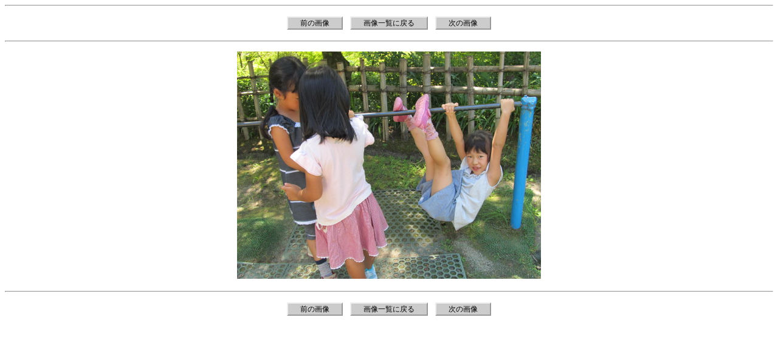

--- FILE ---
content_type: text/html
request_url: https://www.kitashirakawa.jp/ryoma/enikki2011/0906/images/0077.htm
body_size: 457
content:
<!DOCTYPE HTML PUBLIC "-//W3C//DTD HTML 4.01//EN">
<HTML LANG="ja">
<HEAD>
<META HTTP-EQUIV="Content-Type" CONTENT="text/html;charset=Shift_JIS">
<META HTTP-EQUIV="Content-Script-Type" content="text/javascript">
<META NAME="generator" content="簡易HTMLアルバム(http://www.sozawa.com)">
<link rev="made" href="mailto:a">
<link rel="next" href="./0078.htm">
<link rel="stylesheet" href="../default.css" type="text/css">
<TITLE>おやまのえにっき　９がつ６日</TITLE>
</HEAD>
<BODY CLASS="html_album">

<HR><div class="button"><A CLASS="button" HREF="0076.htm">前の画像</A>　<A CLASS="button" HREF="../index.htm">画像一覧に戻る</A>　<A CLASS="button" HREF="0078.htm">次の画像</A></div>

<HR>
<!-- コメント --><P>
</P>
<!-- 表示画像 --><P>
<IMG CLASS="html_album" ALT="img0077.jpg" SRC="img0077.jpg" WIDTH="500" HEIGHT="375"></P>


<HR>
<div class="button"><A CLASS="button" HREF="0076.htm">前の画像</A>　<A CLASS="button" HREF="../index.htm">画像一覧に戻る</A>　<A CLASS="button" HREF="0078.htm">次の画像</A></div>

</BODY>
</HTML>


--- FILE ---
content_type: text/css
request_url: https://www.kitashirakawa.jp/ryoma/enikki2011/0906/default.css
body_size: 522
content:

/* ----- リンクに関するスタイル ----- */

A:link.html_album {
	color : #FF0000;
	text-decoration : underline;
}


A:visited.html_album {
	color : #800000;
	text-decoration : underline;
}


A:active.html_album {
	color : #00FF00;
	text-decoration : underline;
}


A:hover.html_album {
	color : #00FF00;
	text-decoration : underline;
}


/* ----- リンク(ボタン型)に関するスタイル ----- */

A:link.button {
	color : #000000;
	background-color : #CCCCCC;
	text-decoration : none;
	border : 2px outset;
	padding: 2px 20px 2px 20px;
}


A:visited.button {
	color : #000000;
	background-color : #CCCCCC;
	text-decoration : none;
	border : 2px outset;
	padding: 2px 20px 2px 20px;
}


A:active.button {
	color : #FF5555;
	background-color : #555555;
	text-decoration : none;
	border : 2px inset;
	padding: 2px 20px 2px 20px;
}


A:hover.button {
	color : #555555;
	background-color : #DDDDDD;
	text-decoration : none;
	border : 2px inset;
	padding: 2px 20px 2px 20px;
}


/* ----- BODYタグに関するスタイル ----- */

BODY.html_album {
	color : #000000;
	background-color: #FFFFFF;
	text-align : center;
}


/* ----- DIVタグ(ページタイトル用)に関するスタイル ----- */

div.title {
	color : #0C6340;
	font-size : 30px;
	text-align : center;
}


/* ----- DIVタグ(ページ上下コメント用)に関するスタイル ----- */

div.com_big {
	color : #685433;
	font-size : 14px;
	text-align : center;
}


/* ----- DIVタグ(画像毎コメント用)に関するスタイル ----- */

div.com {
	font-size : 12px;
}


/* ----- DIVタグ(画像毎タイムスタンプ用)に関するスタイル ----- */

div.time_stamp {
	font-size : 11px;
	margin-top : 10px;
}


/* ----- DIVタグ(そざわの頁リンク用)に関するスタイル ----- */

div.sozawa {
	font-size : 11px;
	text-align : right;
}


/* ----- DIVタグ(ボタン用)に関するスタイル ----- */

div.button {
	font-size : 12px;
	margin-top : 20px;
	margin-bottom : 20px;
}


/* ----- TABLEタグ(罫線)に関するスタイル ----- */

TABLE.html_album {
	text-align : center;
	border-style : solid;
	border-width : 1px;
	border-spacing : 1px;
	margin-top : 20px;
	margin-bottom : 20px;
}


/* ----- TDタグ(TABLE内のセル)に関するスタイル ----- */

TD.html_album {
	text-align : center;
	width : 160px;
	height : 160px;
	border-style : solid;
	border-width : 1px;
	border-spacing : 1px;
	padding : 2px;
}


/* ----- IMGタグ(画像)に関するスタイル ----- */

IMG.html_album {
	border-width : 0px;
}

